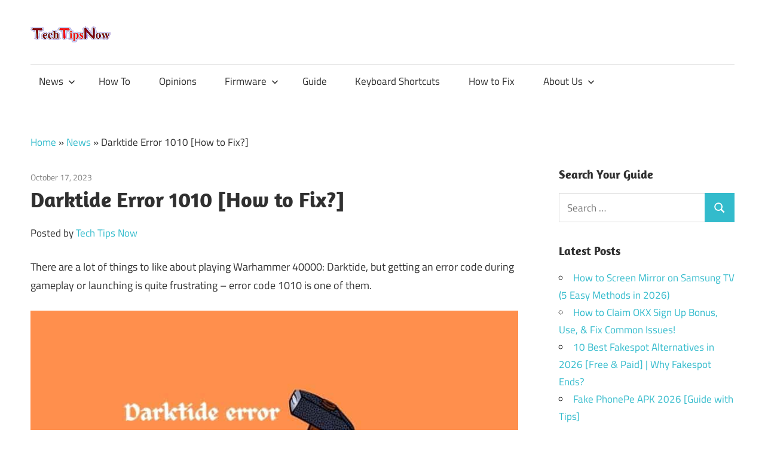

--- FILE ---
content_type: text/html; charset=UTF-8
request_url: https://tech-tips-now.com/darktide-error-code-1010/
body_size: 18575
content:
<!DOCTYPE html><html lang="en-US"><head><meta charset="UTF-8"/>
<script>var __ezHttpConsent={setByCat:function(src,tagType,attributes,category,force,customSetScriptFn=null){var setScript=function(){if(force||window.ezTcfConsent[category]){if(typeof customSetScriptFn==='function'){customSetScriptFn();}else{var scriptElement=document.createElement(tagType);scriptElement.src=src;attributes.forEach(function(attr){for(var key in attr){if(attr.hasOwnProperty(key)){scriptElement.setAttribute(key,attr[key]);}}});var firstScript=document.getElementsByTagName(tagType)[0];firstScript.parentNode.insertBefore(scriptElement,firstScript);}}};if(force||(window.ezTcfConsent&&window.ezTcfConsent.loaded)){setScript();}else if(typeof getEzConsentData==="function"){getEzConsentData().then(function(ezTcfConsent){if(ezTcfConsent&&ezTcfConsent.loaded){setScript();}else{console.error("cannot get ez consent data");force=true;setScript();}});}else{force=true;setScript();console.error("getEzConsentData is not a function");}},};</script>
<script>var ezTcfConsent=window.ezTcfConsent?window.ezTcfConsent:{loaded:false,store_info:false,develop_and_improve_services:false,measure_ad_performance:false,measure_content_performance:false,select_basic_ads:false,create_ad_profile:false,select_personalized_ads:false,create_content_profile:false,select_personalized_content:false,understand_audiences:false,use_limited_data_to_select_content:false,};function getEzConsentData(){return new Promise(function(resolve){document.addEventListener("ezConsentEvent",function(event){var ezTcfConsent=event.detail.ezTcfConsent;resolve(ezTcfConsent);});});}</script>
<script>if(typeof _setEzCookies!=='function'){function _setEzCookies(ezConsentData){var cookies=window.ezCookieQueue;for(var i=0;i<cookies.length;i++){var cookie=cookies[i];if(ezConsentData&&ezConsentData.loaded&&ezConsentData[cookie.tcfCategory]){document.cookie=cookie.name+"="+cookie.value;}}}}
window.ezCookieQueue=window.ezCookieQueue||[];if(typeof addEzCookies!=='function'){function addEzCookies(arr){window.ezCookieQueue=[...window.ezCookieQueue,...arr];}}
addEzCookies([{name:"ezoab_248916",value:"mod9; Path=/; Domain=tech-tips-now.com; Max-Age=7200",tcfCategory:"store_info",isEzoic:"true",},{name:"ezosuibasgeneris-1",value:"2dd738f6-e429-40c7-624f-448aef86430c; Path=/; Domain=tech-tips-now.com; Expires=Wed, 20 Jan 2027 05:42:54 UTC; Secure; SameSite=None",tcfCategory:"understand_audiences",isEzoic:"true",}]);if(window.ezTcfConsent&&window.ezTcfConsent.loaded){_setEzCookies(window.ezTcfConsent);}else if(typeof getEzConsentData==="function"){getEzConsentData().then(function(ezTcfConsent){if(ezTcfConsent&&ezTcfConsent.loaded){_setEzCookies(window.ezTcfConsent);}else{console.error("cannot get ez consent data");_setEzCookies(window.ezTcfConsent);}});}else{console.error("getEzConsentData is not a function");_setEzCookies(window.ezTcfConsent);}</script><script type="text/javascript" data-ezscrex='false' data-cfasync='false'>window._ezaq = Object.assign({"edge_cache_status":12,"edge_response_time":406,"url":"https://tech-tips-now.com/darktide-error-code-1010/"}, typeof window._ezaq !== "undefined" ? window._ezaq : {});</script><script type="text/javascript" data-ezscrex='false' data-cfasync='false'>window._ezaq = Object.assign({"ab_test_id":"mod9"}, typeof window._ezaq !== "undefined" ? window._ezaq : {});window.__ez=window.__ez||{};window.__ez.tf={"NewBanger":"lazyload"};</script><script type="text/javascript" data-ezscrex='false' data-cfasync='false'>window.ezDisableAds = true;</script>
<script data-ezscrex='false' data-cfasync='false' data-pagespeed-no-defer>var __ez=__ez||{};__ez.stms=Date.now();__ez.evt={};__ez.script={};__ez.ck=__ez.ck||{};__ez.template={};__ez.template.isOrig=true;window.__ezScriptHost="//www.ezojs.com";__ez.queue=__ez.queue||function(){var e=0,i=0,t=[],n=!1,o=[],r=[],s=!0,a=function(e,i,n,o,r,s,a){var l=arguments.length>7&&void 0!==arguments[7]?arguments[7]:window,d=this;this.name=e,this.funcName=i,this.parameters=null===n?null:w(n)?n:[n],this.isBlock=o,this.blockedBy=r,this.deleteWhenComplete=s,this.isError=!1,this.isComplete=!1,this.isInitialized=!1,this.proceedIfError=a,this.fWindow=l,this.isTimeDelay=!1,this.process=function(){f("... func = "+e),d.isInitialized=!0,d.isComplete=!0,f("... func.apply: "+e);var i=d.funcName.split("."),n=null,o=this.fWindow||window;i.length>3||(n=3===i.length?o[i[0]][i[1]][i[2]]:2===i.length?o[i[0]][i[1]]:o[d.funcName]),null!=n&&n.apply(null,this.parameters),!0===d.deleteWhenComplete&&delete t[e],!0===d.isBlock&&(f("----- F'D: "+d.name),m())}},l=function(e,i,t,n,o,r,s){var a=arguments.length>7&&void 0!==arguments[7]?arguments[7]:window,l=this;this.name=e,this.path=i,this.async=o,this.defer=r,this.isBlock=t,this.blockedBy=n,this.isInitialized=!1,this.isError=!1,this.isComplete=!1,this.proceedIfError=s,this.fWindow=a,this.isTimeDelay=!1,this.isPath=function(e){return"/"===e[0]&&"/"!==e[1]},this.getSrc=function(e){return void 0!==window.__ezScriptHost&&this.isPath(e)&&"banger.js"!==this.name?window.__ezScriptHost+e:e},this.process=function(){l.isInitialized=!0,f("... file = "+e);var i=this.fWindow?this.fWindow.document:document,t=i.createElement("script");t.src=this.getSrc(this.path),!0===o?t.async=!0:!0===r&&(t.defer=!0),t.onerror=function(){var e={url:window.location.href,name:l.name,path:l.path,user_agent:window.navigator.userAgent};"undefined"!=typeof _ezaq&&(e.pageview_id=_ezaq.page_view_id);var i=encodeURIComponent(JSON.stringify(e)),t=new XMLHttpRequest;t.open("GET","//g.ezoic.net/ezqlog?d="+i,!0),t.send(),f("----- ERR'D: "+l.name),l.isError=!0,!0===l.isBlock&&m()},t.onreadystatechange=t.onload=function(){var e=t.readyState;f("----- F'D: "+l.name),e&&!/loaded|complete/.test(e)||(l.isComplete=!0,!0===l.isBlock&&m())},i.getElementsByTagName("head")[0].appendChild(t)}},d=function(e,i){this.name=e,this.path="",this.async=!1,this.defer=!1,this.isBlock=!1,this.blockedBy=[],this.isInitialized=!0,this.isError=!1,this.isComplete=i,this.proceedIfError=!1,this.isTimeDelay=!1,this.process=function(){}};function c(e,i,n,s,a,d,c,u,f){var m=new l(e,i,n,s,a,d,c,f);!0===u?o[e]=m:r[e]=m,t[e]=m,h(m)}function h(e){!0!==u(e)&&0!=s&&e.process()}function u(e){if(!0===e.isTimeDelay&&!1===n)return f(e.name+" blocked = TIME DELAY!"),!0;if(w(e.blockedBy))for(var i=0;i<e.blockedBy.length;i++){var o=e.blockedBy[i];if(!1===t.hasOwnProperty(o))return f(e.name+" blocked = "+o),!0;if(!0===e.proceedIfError&&!0===t[o].isError)return!1;if(!1===t[o].isComplete)return f(e.name+" blocked = "+o),!0}return!1}function f(e){var i=window.location.href,t=new RegExp("[?&]ezq=([^&#]*)","i").exec(i);"1"===(t?t[1]:null)&&console.debug(e)}function m(){++e>200||(f("let's go"),p(o),p(r))}function p(e){for(var i in e)if(!1!==e.hasOwnProperty(i)){var t=e[i];!0===t.isComplete||u(t)||!0===t.isInitialized||!0===t.isError?!0===t.isError?f(t.name+": error"):!0===t.isComplete?f(t.name+": complete already"):!0===t.isInitialized&&f(t.name+": initialized already"):t.process()}}function w(e){return"[object Array]"==Object.prototype.toString.call(e)}return window.addEventListener("load",(function(){setTimeout((function(){n=!0,f("TDELAY -----"),m()}),5e3)}),!1),{addFile:c,addFileOnce:function(e,i,n,o,r,s,a,l,d){t[e]||c(e,i,n,o,r,s,a,l,d)},addDelayFile:function(e,i){var n=new l(e,i,!1,[],!1,!1,!0);n.isTimeDelay=!0,f(e+" ...  FILE! TDELAY"),r[e]=n,t[e]=n,h(n)},addFunc:function(e,n,s,l,d,c,u,f,m,p){!0===c&&(e=e+"_"+i++);var w=new a(e,n,s,l,d,u,f,p);!0===m?o[e]=w:r[e]=w,t[e]=w,h(w)},addDelayFunc:function(e,i,n){var o=new a(e,i,n,!1,[],!0,!0);o.isTimeDelay=!0,f(e+" ...  FUNCTION! TDELAY"),r[e]=o,t[e]=o,h(o)},items:t,processAll:m,setallowLoad:function(e){s=e},markLoaded:function(e){if(e&&0!==e.length){if(e in t){var i=t[e];!0===i.isComplete?f(i.name+" "+e+": error loaded duplicate"):(i.isComplete=!0,i.isInitialized=!0)}else t[e]=new d(e,!0);f("markLoaded dummyfile: "+t[e].name)}},logWhatsBlocked:function(){for(var e in t)!1!==t.hasOwnProperty(e)&&u(t[e])}}}();__ez.evt.add=function(e,t,n){e.addEventListener?e.addEventListener(t,n,!1):e.attachEvent?e.attachEvent("on"+t,n):e["on"+t]=n()},__ez.evt.remove=function(e,t,n){e.removeEventListener?e.removeEventListener(t,n,!1):e.detachEvent?e.detachEvent("on"+t,n):delete e["on"+t]};__ez.script.add=function(e){var t=document.createElement("script");t.src=e,t.async=!0,t.type="text/javascript",document.getElementsByTagName("head")[0].appendChild(t)};__ez.dot=__ez.dot||{};__ez.queue.addFileOnce('/detroitchicago/boise.js', '/detroitchicago/boise.js?gcb=195-2&cb=5', true, [], true, false, true, false);__ez.queue.addFileOnce('/parsonsmaize/abilene.js', '/parsonsmaize/abilene.js?gcb=195-2&cb=e80eca0cdb', true, [], true, false, true, false);__ez.queue.addFileOnce('/parsonsmaize/mulvane.js', '/parsonsmaize/mulvane.js?gcb=195-2&cb=e75e48eec0', true, ['/parsonsmaize/abilene.js'], true, false, true, false);__ez.queue.addFileOnce('/detroitchicago/birmingham.js', '/detroitchicago/birmingham.js?gcb=195-2&cb=539c47377c', true, ['/parsonsmaize/abilene.js'], true, false, true, false);</script>
<script data-ezscrex="false" type="text/javascript" data-cfasync="false">window._ezaq = Object.assign({"ad_cache_level":0,"adpicker_placement_cnt":0,"ai_placeholder_cache_level":0,"ai_placeholder_placement_cnt":-1,"article_category":"News","author":"Tech Tips Now","domain":"tech-tips-now.com","domain_id":248916,"ezcache_level":1,"ezcache_skip_code":0,"has_bad_image":0,"has_bad_words":0,"is_sitespeed":0,"lt_cache_level":0,"publish_date":"2023-10-17","response_size":71353,"response_size_orig":65551,"response_time_orig":358,"template_id":5,"url":"https://tech-tips-now.com/darktide-error-code-1010/","word_count":0,"worst_bad_word_level":0}, typeof window._ezaq !== "undefined" ? window._ezaq : {});__ez.queue.markLoaded('ezaqBaseReady');</script>
<script type='text/javascript' data-ezscrex='false' data-cfasync='false'>
window.ezAnalyticsStatic = true;

function analyticsAddScript(script) {
	var ezDynamic = document.createElement('script');
	ezDynamic.type = 'text/javascript';
	ezDynamic.innerHTML = script;
	document.head.appendChild(ezDynamic);
}
function getCookiesWithPrefix() {
    var allCookies = document.cookie.split(';');
    var cookiesWithPrefix = {};

    for (var i = 0; i < allCookies.length; i++) {
        var cookie = allCookies[i].trim();

        for (var j = 0; j < arguments.length; j++) {
            var prefix = arguments[j];
            if (cookie.indexOf(prefix) === 0) {
                var cookieParts = cookie.split('=');
                var cookieName = cookieParts[0];
                var cookieValue = cookieParts.slice(1).join('=');
                cookiesWithPrefix[cookieName] = decodeURIComponent(cookieValue);
                break; // Once matched, no need to check other prefixes
            }
        }
    }

    return cookiesWithPrefix;
}
function productAnalytics() {
	var d = {"pr":[6],"omd5":"edb95bbd67345bf54f73ce8d1e935b3f","nar":"risk score"};
	d.u = _ezaq.url;
	d.p = _ezaq.page_view_id;
	d.v = _ezaq.visit_uuid;
	d.ab = _ezaq.ab_test_id;
	d.e = JSON.stringify(_ezaq);
	d.ref = document.referrer;
	d.c = getCookiesWithPrefix('active_template', 'ez', 'lp_');
	if(typeof ez_utmParams !== 'undefined') {
		d.utm = ez_utmParams;
	}

	var dataText = JSON.stringify(d);
	var xhr = new XMLHttpRequest();
	xhr.open('POST','/ezais/analytics?cb=1', true);
	xhr.onload = function () {
		if (xhr.status!=200) {
            return;
		}

        if(document.readyState !== 'loading') {
            analyticsAddScript(xhr.response);
            return;
        }

        var eventFunc = function() {
            if(document.readyState === 'loading') {
                return;
            }
            document.removeEventListener('readystatechange', eventFunc, false);
            analyticsAddScript(xhr.response);
        };

        document.addEventListener('readystatechange', eventFunc, false);
	};
	xhr.setRequestHeader('Content-Type','text/plain');
	xhr.send(dataText);
}
__ez.queue.addFunc("productAnalytics", "productAnalytics", null, true, ['ezaqBaseReady'], false, false, false, true);
</script><base href="https://tech-tips-now.com/darktide-error-code-1010/"/>
	<link rel="alternate" href="https://tech-tips-now.com/" hreflang="en-us"/>
<!-- Global site tag (gtag.js) - Google Analytics -->
<script async="" src="https://www.googletagmanager.com/gtag/js?id=UA-185654681-1"></script>
<script>
  window.dataLayer = window.dataLayer || [];
  function gtag(){dataLayer.push(arguments);}
  gtag('js', new Date());

  gtag('config', 'UA-185654681-1');
</script>

<meta name="viewport" content="width=device-width, initial-scale=1"/>
<link rel="profile" href="//gmpg.org/xfn/11"/>
<link rel="pingback" href="https://tech-tips-now.com/xmlrpc.php"/>

<meta name="robots" content="index, follow, max-image-preview:large, max-snippet:-1, max-video-preview:-1"/>

	<!-- This site is optimized with the Yoast SEO plugin v26.7 - https://yoast.com/wordpress/plugins/seo/ -->
	<title>Darktide Error 1010 [How to Fix?]</title>
	<meta name="description" content="If you are receiving Darktide error code 1010 and looking for its causes and fixes, then keep reading this guide!"/>
	<link rel="canonical" href="https://tech-tips-now.com/darktide-error-code-1010/"/>
	<meta property="og:locale" content="en_US"/>
	<meta property="og:type" content="article"/>
	<meta property="og:title" content="Darktide Error 1010 [How to Fix?]"/>
	<meta property="og:description" content="If you are receiving Darktide error code 1010 and looking for its causes and fixes, then keep reading this guide!"/>
	<meta property="og:url" content="https://tech-tips-now.com/darktide-error-code-1010/"/>
	<meta property="og:site_name" content="TechTipsNow - Tips, News, Tricks, and Error Fixing."/>
	<meta property="article:published_time" content="2023-10-17T11:20:42+00:00"/>
	<meta property="article:modified_time" content="2023-10-17T11:20:44+00:00"/>
	<meta property="og:image" content="https://tech-tips-now.com/wp-content/uploads/2023/10/Fix-Darktide-error-code-1010.jpg"/>
	<meta property="og:image:width" content="850"/>
	<meta property="og:image:height" content="450"/>
	<meta property="og:image:type" content="image/jpeg"/>
	<meta name="author" content="Tech Tips Now"/>
	<meta name="twitter:card" content="summary_large_image"/>
	<script type="application/ld+json" class="yoast-schema-graph">{"@context":"https://schema.org","@graph":[{"@type":"Article","@id":"https://tech-tips-now.com/darktide-error-code-1010/#article","isPartOf":{"@id":"https://tech-tips-now.com/darktide-error-code-1010/"},"author":{"name":"Tech Tips Now","@id":"https://tech-tips-now.com/#/schema/person/27d74aff434c747f76f847e116e7abb6"},"headline":"Darktide Error 1010 [How to Fix?]","datePublished":"2023-10-17T11:20:42+00:00","dateModified":"2023-10-17T11:20:44+00:00","mainEntityOfPage":{"@id":"https://tech-tips-now.com/darktide-error-code-1010/"},"wordCount":241,"commentCount":0,"publisher":{"@id":"https://tech-tips-now.com/#organization"},"image":{"@id":"https://tech-tips-now.com/darktide-error-code-1010/#primaryimage"},"thumbnailUrl":"https://tech-tips-now.com/wp-content/uploads/2023/10/Fix-Darktide-error-code-1010.jpg","keywords":["Darktide","Darktide 40K"],"articleSection":["News"],"inLanguage":"en-US","potentialAction":[{"@type":"CommentAction","name":"Comment","target":["https://tech-tips-now.com/darktide-error-code-1010/#respond"]}]},{"@type":"WebPage","@id":"https://tech-tips-now.com/darktide-error-code-1010/","url":"https://tech-tips-now.com/darktide-error-code-1010/","name":"Darktide Error 1010 [How to Fix?]","isPartOf":{"@id":"https://tech-tips-now.com/#website"},"primaryImageOfPage":{"@id":"https://tech-tips-now.com/darktide-error-code-1010/#primaryimage"},"image":{"@id":"https://tech-tips-now.com/darktide-error-code-1010/#primaryimage"},"thumbnailUrl":"https://tech-tips-now.com/wp-content/uploads/2023/10/Fix-Darktide-error-code-1010.jpg","datePublished":"2023-10-17T11:20:42+00:00","dateModified":"2023-10-17T11:20:44+00:00","description":"If you are receiving Darktide error code 1010 and looking for its causes and fixes, then keep reading this guide!","breadcrumb":{"@id":"https://tech-tips-now.com/darktide-error-code-1010/#breadcrumb"},"inLanguage":"en-US","potentialAction":[{"@type":"ReadAction","target":["https://tech-tips-now.com/darktide-error-code-1010/"]}]},{"@type":"ImageObject","inLanguage":"en-US","@id":"https://tech-tips-now.com/darktide-error-code-1010/#primaryimage","url":"https://tech-tips-now.com/wp-content/uploads/2023/10/Fix-Darktide-error-code-1010.jpg","contentUrl":"https://tech-tips-now.com/wp-content/uploads/2023/10/Fix-Darktide-error-code-1010.jpg","width":850,"height":450,"caption":"Fix Darktide error code 1010"},{"@type":"BreadcrumbList","@id":"https://tech-tips-now.com/darktide-error-code-1010/#breadcrumb","itemListElement":[{"@type":"ListItem","position":1,"name":"Home","item":"https://tech-tips-now.com/"},{"@type":"ListItem","position":2,"name":"News","item":"https://tech-tips-now.com/category/news/"},{"@type":"ListItem","position":3,"name":"Darktide Error 1010 [How to Fix?]"}]},{"@type":"WebSite","@id":"https://tech-tips-now.com/#website","url":"https://tech-tips-now.com/","name":"TechTipsNow - Tips, News, Tricks, and Error Fixing.","description":"","publisher":{"@id":"https://tech-tips-now.com/#organization"},"potentialAction":[{"@type":"SearchAction","target":{"@type":"EntryPoint","urlTemplate":"https://tech-tips-now.com/?s={search_term_string}"},"query-input":{"@type":"PropertyValueSpecification","valueRequired":true,"valueName":"search_term_string"}}],"inLanguage":"en-US"},{"@type":"Organization","@id":"https://tech-tips-now.com/#organization","name":"Tech Tips Now","url":"https://tech-tips-now.com/","logo":{"@type":"ImageObject","inLanguage":"en-US","@id":"https://tech-tips-now.com/#/schema/logo/image/","url":"https://cdn-0.tech-tips-now.com/wp-content/uploads/2020/12/cropped-Tech-tips-Now-1.png","contentUrl":"https://cdn-0.tech-tips-now.com/wp-content/uploads/2020/12/cropped-Tech-tips-Now-1.png","width":146,"height":30,"caption":"Tech Tips Now"},"image":{"@id":"https://tech-tips-now.com/#/schema/logo/image/"}},{"@type":"Person","@id":"https://tech-tips-now.com/#/schema/person/27d74aff434c747f76f847e116e7abb6","name":"Tech Tips Now","sameAs":["https://tech-tips-now.com/"]}]}</script>
	<!-- / Yoast SEO plugin. -->


<link rel="dns-prefetch" href="//www.googletagmanager.com"/>
<link rel="alternate" title="oEmbed (JSON)" type="application/json+oembed" href="https://tech-tips-now.com/wp-json/oembed/1.0/embed?url=https%3A%2F%2Ftech-tips-now.com%2Fdarktide-error-code-1010%2F"/>
<link rel="alternate" title="oEmbed (XML)" type="text/xml+oembed" href="https://tech-tips-now.com/wp-json/oembed/1.0/embed?url=https%3A%2F%2Ftech-tips-now.com%2Fdarktide-error-code-1010%2F&amp;format=xml"/>
<style id="wp-img-auto-sizes-contain-inline-css" type="text/css">
img:is([sizes=auto i],[sizes^="auto," i]){contain-intrinsic-size:3000px 1500px}
/*# sourceURL=wp-img-auto-sizes-contain-inline-css */
</style>
<link rel="stylesheet" id="maxwell-theme-fonts-css" href="//cdn-0.tech-tips-now.com/wp-content/fonts/59f93ea4205881407485696a2dcd3d95.css?ver=20201110" type="text/css" media="all"/>
<style id="wp-block-library-inline-css" type="text/css">
:root{--wp-block-synced-color:#7a00df;--wp-block-synced-color--rgb:122,0,223;--wp-bound-block-color:var(--wp-block-synced-color);--wp-editor-canvas-background:#ddd;--wp-admin-theme-color:#007cba;--wp-admin-theme-color--rgb:0,124,186;--wp-admin-theme-color-darker-10:#006ba1;--wp-admin-theme-color-darker-10--rgb:0,107,160.5;--wp-admin-theme-color-darker-20:#005a87;--wp-admin-theme-color-darker-20--rgb:0,90,135;--wp-admin-border-width-focus:2px}@media (min-resolution:192dpi){:root{--wp-admin-border-width-focus:1.5px}}.wp-element-button{cursor:pointer}:root .has-very-light-gray-background-color{background-color:#eee}:root .has-very-dark-gray-background-color{background-color:#313131}:root .has-very-light-gray-color{color:#eee}:root .has-very-dark-gray-color{color:#313131}:root .has-vivid-green-cyan-to-vivid-cyan-blue-gradient-background{background:linear-gradient(135deg,#00d084,#0693e3)}:root .has-purple-crush-gradient-background{background:linear-gradient(135deg,#34e2e4,#4721fb 50%,#ab1dfe)}:root .has-hazy-dawn-gradient-background{background:linear-gradient(135deg,#faaca8,#dad0ec)}:root .has-subdued-olive-gradient-background{background:linear-gradient(135deg,#fafae1,#67a671)}:root .has-atomic-cream-gradient-background{background:linear-gradient(135deg,#fdd79a,#004a59)}:root .has-nightshade-gradient-background{background:linear-gradient(135deg,#330968,#31cdcf)}:root .has-midnight-gradient-background{background:linear-gradient(135deg,#020381,#2874fc)}:root{--wp--preset--font-size--normal:16px;--wp--preset--font-size--huge:42px}.has-regular-font-size{font-size:1em}.has-larger-font-size{font-size:2.625em}.has-normal-font-size{font-size:var(--wp--preset--font-size--normal)}.has-huge-font-size{font-size:var(--wp--preset--font-size--huge)}.has-text-align-center{text-align:center}.has-text-align-left{text-align:left}.has-text-align-right{text-align:right}.has-fit-text{white-space:nowrap!important}#end-resizable-editor-section{display:none}.aligncenter{clear:both}.items-justified-left{justify-content:flex-start}.items-justified-center{justify-content:center}.items-justified-right{justify-content:flex-end}.items-justified-space-between{justify-content:space-between}.screen-reader-text{border:0;clip-path:inset(50%);height:1px;margin:-1px;overflow:hidden;padding:0;position:absolute;width:1px;word-wrap:normal!important}.screen-reader-text:focus{background-color:#ddd;clip-path:none;color:#444;display:block;font-size:1em;height:auto;left:5px;line-height:normal;padding:15px 23px 14px;text-decoration:none;top:5px;width:auto;z-index:100000}html :where(.has-border-color){border-style:solid}html :where([style*=border-top-color]){border-top-style:solid}html :where([style*=border-right-color]){border-right-style:solid}html :where([style*=border-bottom-color]){border-bottom-style:solid}html :where([style*=border-left-color]){border-left-style:solid}html :where([style*=border-width]){border-style:solid}html :where([style*=border-top-width]){border-top-style:solid}html :where([style*=border-right-width]){border-right-style:solid}html :where([style*=border-bottom-width]){border-bottom-style:solid}html :where([style*=border-left-width]){border-left-style:solid}html :where(img[class*=wp-image-]){height:auto;max-width:100%}:where(figure){margin:0 0 1em}html :where(.is-position-sticky){--wp-admin--admin-bar--position-offset:var(--wp-admin--admin-bar--height,0px)}@media screen and (max-width:600px){html :where(.is-position-sticky){--wp-admin--admin-bar--position-offset:0px}}

/*# sourceURL=wp-block-library-inline-css */
</style><style id="wp-block-heading-inline-css" type="text/css">
h1:where(.wp-block-heading).has-background,h2:where(.wp-block-heading).has-background,h3:where(.wp-block-heading).has-background,h4:where(.wp-block-heading).has-background,h5:where(.wp-block-heading).has-background,h6:where(.wp-block-heading).has-background{padding:1.25em 2.375em}h1.has-text-align-left[style*=writing-mode]:where([style*=vertical-lr]),h1.has-text-align-right[style*=writing-mode]:where([style*=vertical-rl]),h2.has-text-align-left[style*=writing-mode]:where([style*=vertical-lr]),h2.has-text-align-right[style*=writing-mode]:where([style*=vertical-rl]),h3.has-text-align-left[style*=writing-mode]:where([style*=vertical-lr]),h3.has-text-align-right[style*=writing-mode]:where([style*=vertical-rl]),h4.has-text-align-left[style*=writing-mode]:where([style*=vertical-lr]),h4.has-text-align-right[style*=writing-mode]:where([style*=vertical-rl]),h5.has-text-align-left[style*=writing-mode]:where([style*=vertical-lr]),h5.has-text-align-right[style*=writing-mode]:where([style*=vertical-rl]),h6.has-text-align-left[style*=writing-mode]:where([style*=vertical-lr]),h6.has-text-align-right[style*=writing-mode]:where([style*=vertical-rl]){rotate:180deg}
/*# sourceURL=https://tech-tips-now.com/wp-includes/blocks/heading/style.min.css */
</style>
<style id="wp-block-image-inline-css" type="text/css">
.wp-block-image>a,.wp-block-image>figure>a{display:inline-block}.wp-block-image img{box-sizing:border-box;height:auto;max-width:100%;vertical-align:bottom}@media not (prefers-reduced-motion){.wp-block-image img.hide{visibility:hidden}.wp-block-image img.show{animation:show-content-image .4s}}.wp-block-image[style*=border-radius] img,.wp-block-image[style*=border-radius]>a{border-radius:inherit}.wp-block-image.has-custom-border img{box-sizing:border-box}.wp-block-image.aligncenter{text-align:center}.wp-block-image.alignfull>a,.wp-block-image.alignwide>a{width:100%}.wp-block-image.alignfull img,.wp-block-image.alignwide img{height:auto;width:100%}.wp-block-image .aligncenter,.wp-block-image .alignleft,.wp-block-image .alignright,.wp-block-image.aligncenter,.wp-block-image.alignleft,.wp-block-image.alignright{display:table}.wp-block-image .aligncenter>figcaption,.wp-block-image .alignleft>figcaption,.wp-block-image .alignright>figcaption,.wp-block-image.aligncenter>figcaption,.wp-block-image.alignleft>figcaption,.wp-block-image.alignright>figcaption{caption-side:bottom;display:table-caption}.wp-block-image .alignleft{float:left;margin:.5em 1em .5em 0}.wp-block-image .alignright{float:right;margin:.5em 0 .5em 1em}.wp-block-image .aligncenter{margin-left:auto;margin-right:auto}.wp-block-image :where(figcaption){margin-bottom:1em;margin-top:.5em}.wp-block-image.is-style-circle-mask img{border-radius:9999px}@supports ((-webkit-mask-image:none) or (mask-image:none)) or (-webkit-mask-image:none){.wp-block-image.is-style-circle-mask img{border-radius:0;-webkit-mask-image:url('data:image/svg+xml;utf8,<svg viewBox="0 0 100 100" xmlns="http://www.w3.org/2000/svg"><circle cx="50" cy="50" r="50"/></svg>');mask-image:url('data:image/svg+xml;utf8,<svg viewBox="0 0 100 100" xmlns="http://www.w3.org/2000/svg"><circle cx="50" cy="50" r="50"/></svg>');mask-mode:alpha;-webkit-mask-position:center;mask-position:center;-webkit-mask-repeat:no-repeat;mask-repeat:no-repeat;-webkit-mask-size:contain;mask-size:contain}}:root :where(.wp-block-image.is-style-rounded img,.wp-block-image .is-style-rounded img){border-radius:9999px}.wp-block-image figure{margin:0}.wp-lightbox-container{display:flex;flex-direction:column;position:relative}.wp-lightbox-container img{cursor:zoom-in}.wp-lightbox-container img:hover+button{opacity:1}.wp-lightbox-container button{align-items:center;backdrop-filter:blur(16px) saturate(180%);background-color:#5a5a5a40;border:none;border-radius:4px;cursor:zoom-in;display:flex;height:20px;justify-content:center;opacity:0;padding:0;position:absolute;right:16px;text-align:center;top:16px;width:20px;z-index:100}@media not (prefers-reduced-motion){.wp-lightbox-container button{transition:opacity .2s ease}}.wp-lightbox-container button:focus-visible{outline:3px auto #5a5a5a40;outline:3px auto -webkit-focus-ring-color;outline-offset:3px}.wp-lightbox-container button:hover{cursor:pointer;opacity:1}.wp-lightbox-container button:focus{opacity:1}.wp-lightbox-container button:focus,.wp-lightbox-container button:hover,.wp-lightbox-container button:not(:hover):not(:active):not(.has-background){background-color:#5a5a5a40;border:none}.wp-lightbox-overlay{box-sizing:border-box;cursor:zoom-out;height:100vh;left:0;overflow:hidden;position:fixed;top:0;visibility:hidden;width:100%;z-index:100000}.wp-lightbox-overlay .close-button{align-items:center;cursor:pointer;display:flex;justify-content:center;min-height:40px;min-width:40px;padding:0;position:absolute;right:calc(env(safe-area-inset-right) + 16px);top:calc(env(safe-area-inset-top) + 16px);z-index:5000000}.wp-lightbox-overlay .close-button:focus,.wp-lightbox-overlay .close-button:hover,.wp-lightbox-overlay .close-button:not(:hover):not(:active):not(.has-background){background:none;border:none}.wp-lightbox-overlay .lightbox-image-container{height:var(--wp--lightbox-container-height);left:50%;overflow:hidden;position:absolute;top:50%;transform:translate(-50%,-50%);transform-origin:top left;width:var(--wp--lightbox-container-width);z-index:9999999999}.wp-lightbox-overlay .wp-block-image{align-items:center;box-sizing:border-box;display:flex;height:100%;justify-content:center;margin:0;position:relative;transform-origin:0 0;width:100%;z-index:3000000}.wp-lightbox-overlay .wp-block-image img{height:var(--wp--lightbox-image-height);min-height:var(--wp--lightbox-image-height);min-width:var(--wp--lightbox-image-width);width:var(--wp--lightbox-image-width)}.wp-lightbox-overlay .wp-block-image figcaption{display:none}.wp-lightbox-overlay button{background:none;border:none}.wp-lightbox-overlay .scrim{background-color:#fff;height:100%;opacity:.9;position:absolute;width:100%;z-index:2000000}.wp-lightbox-overlay.active{visibility:visible}@media not (prefers-reduced-motion){.wp-lightbox-overlay.active{animation:turn-on-visibility .25s both}.wp-lightbox-overlay.active img{animation:turn-on-visibility .35s both}.wp-lightbox-overlay.show-closing-animation:not(.active){animation:turn-off-visibility .35s both}.wp-lightbox-overlay.show-closing-animation:not(.active) img{animation:turn-off-visibility .25s both}.wp-lightbox-overlay.zoom.active{animation:none;opacity:1;visibility:visible}.wp-lightbox-overlay.zoom.active .lightbox-image-container{animation:lightbox-zoom-in .4s}.wp-lightbox-overlay.zoom.active .lightbox-image-container img{animation:none}.wp-lightbox-overlay.zoom.active .scrim{animation:turn-on-visibility .4s forwards}.wp-lightbox-overlay.zoom.show-closing-animation:not(.active){animation:none}.wp-lightbox-overlay.zoom.show-closing-animation:not(.active) .lightbox-image-container{animation:lightbox-zoom-out .4s}.wp-lightbox-overlay.zoom.show-closing-animation:not(.active) .lightbox-image-container img{animation:none}.wp-lightbox-overlay.zoom.show-closing-animation:not(.active) .scrim{animation:turn-off-visibility .4s forwards}}@keyframes show-content-image{0%{visibility:hidden}99%{visibility:hidden}to{visibility:visible}}@keyframes turn-on-visibility{0%{opacity:0}to{opacity:1}}@keyframes turn-off-visibility{0%{opacity:1;visibility:visible}99%{opacity:0;visibility:visible}to{opacity:0;visibility:hidden}}@keyframes lightbox-zoom-in{0%{transform:translate(calc((-100vw + var(--wp--lightbox-scrollbar-width))/2 + var(--wp--lightbox-initial-left-position)),calc(-50vh + var(--wp--lightbox-initial-top-position))) scale(var(--wp--lightbox-scale))}to{transform:translate(-50%,-50%) scale(1)}}@keyframes lightbox-zoom-out{0%{transform:translate(-50%,-50%) scale(1);visibility:visible}99%{visibility:visible}to{transform:translate(calc((-100vw + var(--wp--lightbox-scrollbar-width))/2 + var(--wp--lightbox-initial-left-position)),calc(-50vh + var(--wp--lightbox-initial-top-position))) scale(var(--wp--lightbox-scale));visibility:hidden}}
/*# sourceURL=https://tech-tips-now.com/wp-includes/blocks/image/style.min.css */
</style>
<style id="wp-block-list-inline-css" type="text/css">
ol,ul{box-sizing:border-box}:root :where(.wp-block-list.has-background){padding:1.25em 2.375em}
/*# sourceURL=https://tech-tips-now.com/wp-includes/blocks/list/style.min.css */
</style>
<style id="wp-block-paragraph-inline-css" type="text/css">
.is-small-text{font-size:.875em}.is-regular-text{font-size:1em}.is-large-text{font-size:2.25em}.is-larger-text{font-size:3em}.has-drop-cap:not(:focus):first-letter{float:left;font-size:8.4em;font-style:normal;font-weight:100;line-height:.68;margin:.05em .1em 0 0;text-transform:uppercase}body.rtl .has-drop-cap:not(:focus):first-letter{float:none;margin-left:.1em}p.has-drop-cap.has-background{overflow:hidden}:root :where(p.has-background){padding:1.25em 2.375em}:where(p.has-text-color:not(.has-link-color)) a{color:inherit}p.has-text-align-left[style*="writing-mode:vertical-lr"],p.has-text-align-right[style*="writing-mode:vertical-rl"]{rotate:180deg}
/*# sourceURL=https://tech-tips-now.com/wp-includes/blocks/paragraph/style.min.css */
</style>
<style id="global-styles-inline-css" type="text/css">
:root{--wp--preset--aspect-ratio--square: 1;--wp--preset--aspect-ratio--4-3: 4/3;--wp--preset--aspect-ratio--3-4: 3/4;--wp--preset--aspect-ratio--3-2: 3/2;--wp--preset--aspect-ratio--2-3: 2/3;--wp--preset--aspect-ratio--16-9: 16/9;--wp--preset--aspect-ratio--9-16: 9/16;--wp--preset--color--black: #000000;--wp--preset--color--cyan-bluish-gray: #abb8c3;--wp--preset--color--white: #ffffff;--wp--preset--color--pale-pink: #f78da7;--wp--preset--color--vivid-red: #cf2e2e;--wp--preset--color--luminous-vivid-orange: #ff6900;--wp--preset--color--luminous-vivid-amber: #fcb900;--wp--preset--color--light-green-cyan: #7bdcb5;--wp--preset--color--vivid-green-cyan: #00d084;--wp--preset--color--pale-cyan-blue: #8ed1fc;--wp--preset--color--vivid-cyan-blue: #0693e3;--wp--preset--color--vivid-purple: #9b51e0;--wp--preset--color--primary: #33bbcc;--wp--preset--color--secondary: #008899;--wp--preset--color--tertiary: #005566;--wp--preset--color--accent: #cc3833;--wp--preset--color--highlight: #009912;--wp--preset--color--light-gray: #f0f0f0;--wp--preset--color--gray: #999999;--wp--preset--color--dark-gray: #303030;--wp--preset--gradient--vivid-cyan-blue-to-vivid-purple: linear-gradient(135deg,rgb(6,147,227) 0%,rgb(155,81,224) 100%);--wp--preset--gradient--light-green-cyan-to-vivid-green-cyan: linear-gradient(135deg,rgb(122,220,180) 0%,rgb(0,208,130) 100%);--wp--preset--gradient--luminous-vivid-amber-to-luminous-vivid-orange: linear-gradient(135deg,rgb(252,185,0) 0%,rgb(255,105,0) 100%);--wp--preset--gradient--luminous-vivid-orange-to-vivid-red: linear-gradient(135deg,rgb(255,105,0) 0%,rgb(207,46,46) 100%);--wp--preset--gradient--very-light-gray-to-cyan-bluish-gray: linear-gradient(135deg,rgb(238,238,238) 0%,rgb(169,184,195) 100%);--wp--preset--gradient--cool-to-warm-spectrum: linear-gradient(135deg,rgb(74,234,220) 0%,rgb(151,120,209) 20%,rgb(207,42,186) 40%,rgb(238,44,130) 60%,rgb(251,105,98) 80%,rgb(254,248,76) 100%);--wp--preset--gradient--blush-light-purple: linear-gradient(135deg,rgb(255,206,236) 0%,rgb(152,150,240) 100%);--wp--preset--gradient--blush-bordeaux: linear-gradient(135deg,rgb(254,205,165) 0%,rgb(254,45,45) 50%,rgb(107,0,62) 100%);--wp--preset--gradient--luminous-dusk: linear-gradient(135deg,rgb(255,203,112) 0%,rgb(199,81,192) 50%,rgb(65,88,208) 100%);--wp--preset--gradient--pale-ocean: linear-gradient(135deg,rgb(255,245,203) 0%,rgb(182,227,212) 50%,rgb(51,167,181) 100%);--wp--preset--gradient--electric-grass: linear-gradient(135deg,rgb(202,248,128) 0%,rgb(113,206,126) 100%);--wp--preset--gradient--midnight: linear-gradient(135deg,rgb(2,3,129) 0%,rgb(40,116,252) 100%);--wp--preset--font-size--small: 13px;--wp--preset--font-size--medium: 20px;--wp--preset--font-size--large: 36px;--wp--preset--font-size--x-large: 42px;--wp--preset--spacing--20: 0.44rem;--wp--preset--spacing--30: 0.67rem;--wp--preset--spacing--40: 1rem;--wp--preset--spacing--50: 1.5rem;--wp--preset--spacing--60: 2.25rem;--wp--preset--spacing--70: 3.38rem;--wp--preset--spacing--80: 5.06rem;--wp--preset--shadow--natural: 6px 6px 9px rgba(0, 0, 0, 0.2);--wp--preset--shadow--deep: 12px 12px 50px rgba(0, 0, 0, 0.4);--wp--preset--shadow--sharp: 6px 6px 0px rgba(0, 0, 0, 0.2);--wp--preset--shadow--outlined: 6px 6px 0px -3px rgb(255, 255, 255), 6px 6px rgb(0, 0, 0);--wp--preset--shadow--crisp: 6px 6px 0px rgb(0, 0, 0);}:where(.is-layout-flex){gap: 0.5em;}:where(.is-layout-grid){gap: 0.5em;}body .is-layout-flex{display: flex;}.is-layout-flex{flex-wrap: wrap;align-items: center;}.is-layout-flex > :is(*, div){margin: 0;}body .is-layout-grid{display: grid;}.is-layout-grid > :is(*, div){margin: 0;}:where(.wp-block-columns.is-layout-flex){gap: 2em;}:where(.wp-block-columns.is-layout-grid){gap: 2em;}:where(.wp-block-post-template.is-layout-flex){gap: 1.25em;}:where(.wp-block-post-template.is-layout-grid){gap: 1.25em;}.has-black-color{color: var(--wp--preset--color--black) !important;}.has-cyan-bluish-gray-color{color: var(--wp--preset--color--cyan-bluish-gray) !important;}.has-white-color{color: var(--wp--preset--color--white) !important;}.has-pale-pink-color{color: var(--wp--preset--color--pale-pink) !important;}.has-vivid-red-color{color: var(--wp--preset--color--vivid-red) !important;}.has-luminous-vivid-orange-color{color: var(--wp--preset--color--luminous-vivid-orange) !important;}.has-luminous-vivid-amber-color{color: var(--wp--preset--color--luminous-vivid-amber) !important;}.has-light-green-cyan-color{color: var(--wp--preset--color--light-green-cyan) !important;}.has-vivid-green-cyan-color{color: var(--wp--preset--color--vivid-green-cyan) !important;}.has-pale-cyan-blue-color{color: var(--wp--preset--color--pale-cyan-blue) !important;}.has-vivid-cyan-blue-color{color: var(--wp--preset--color--vivid-cyan-blue) !important;}.has-vivid-purple-color{color: var(--wp--preset--color--vivid-purple) !important;}.has-black-background-color{background-color: var(--wp--preset--color--black) !important;}.has-cyan-bluish-gray-background-color{background-color: var(--wp--preset--color--cyan-bluish-gray) !important;}.has-white-background-color{background-color: var(--wp--preset--color--white) !important;}.has-pale-pink-background-color{background-color: var(--wp--preset--color--pale-pink) !important;}.has-vivid-red-background-color{background-color: var(--wp--preset--color--vivid-red) !important;}.has-luminous-vivid-orange-background-color{background-color: var(--wp--preset--color--luminous-vivid-orange) !important;}.has-luminous-vivid-amber-background-color{background-color: var(--wp--preset--color--luminous-vivid-amber) !important;}.has-light-green-cyan-background-color{background-color: var(--wp--preset--color--light-green-cyan) !important;}.has-vivid-green-cyan-background-color{background-color: var(--wp--preset--color--vivid-green-cyan) !important;}.has-pale-cyan-blue-background-color{background-color: var(--wp--preset--color--pale-cyan-blue) !important;}.has-vivid-cyan-blue-background-color{background-color: var(--wp--preset--color--vivid-cyan-blue) !important;}.has-vivid-purple-background-color{background-color: var(--wp--preset--color--vivid-purple) !important;}.has-black-border-color{border-color: var(--wp--preset--color--black) !important;}.has-cyan-bluish-gray-border-color{border-color: var(--wp--preset--color--cyan-bluish-gray) !important;}.has-white-border-color{border-color: var(--wp--preset--color--white) !important;}.has-pale-pink-border-color{border-color: var(--wp--preset--color--pale-pink) !important;}.has-vivid-red-border-color{border-color: var(--wp--preset--color--vivid-red) !important;}.has-luminous-vivid-orange-border-color{border-color: var(--wp--preset--color--luminous-vivid-orange) !important;}.has-luminous-vivid-amber-border-color{border-color: var(--wp--preset--color--luminous-vivid-amber) !important;}.has-light-green-cyan-border-color{border-color: var(--wp--preset--color--light-green-cyan) !important;}.has-vivid-green-cyan-border-color{border-color: var(--wp--preset--color--vivid-green-cyan) !important;}.has-pale-cyan-blue-border-color{border-color: var(--wp--preset--color--pale-cyan-blue) !important;}.has-vivid-cyan-blue-border-color{border-color: var(--wp--preset--color--vivid-cyan-blue) !important;}.has-vivid-purple-border-color{border-color: var(--wp--preset--color--vivid-purple) !important;}.has-vivid-cyan-blue-to-vivid-purple-gradient-background{background: var(--wp--preset--gradient--vivid-cyan-blue-to-vivid-purple) !important;}.has-light-green-cyan-to-vivid-green-cyan-gradient-background{background: var(--wp--preset--gradient--light-green-cyan-to-vivid-green-cyan) !important;}.has-luminous-vivid-amber-to-luminous-vivid-orange-gradient-background{background: var(--wp--preset--gradient--luminous-vivid-amber-to-luminous-vivid-orange) !important;}.has-luminous-vivid-orange-to-vivid-red-gradient-background{background: var(--wp--preset--gradient--luminous-vivid-orange-to-vivid-red) !important;}.has-very-light-gray-to-cyan-bluish-gray-gradient-background{background: var(--wp--preset--gradient--very-light-gray-to-cyan-bluish-gray) !important;}.has-cool-to-warm-spectrum-gradient-background{background: var(--wp--preset--gradient--cool-to-warm-spectrum) !important;}.has-blush-light-purple-gradient-background{background: var(--wp--preset--gradient--blush-light-purple) !important;}.has-blush-bordeaux-gradient-background{background: var(--wp--preset--gradient--blush-bordeaux) !important;}.has-luminous-dusk-gradient-background{background: var(--wp--preset--gradient--luminous-dusk) !important;}.has-pale-ocean-gradient-background{background: var(--wp--preset--gradient--pale-ocean) !important;}.has-electric-grass-gradient-background{background: var(--wp--preset--gradient--electric-grass) !important;}.has-midnight-gradient-background{background: var(--wp--preset--gradient--midnight) !important;}.has-small-font-size{font-size: var(--wp--preset--font-size--small) !important;}.has-medium-font-size{font-size: var(--wp--preset--font-size--medium) !important;}.has-large-font-size{font-size: var(--wp--preset--font-size--large) !important;}.has-x-large-font-size{font-size: var(--wp--preset--font-size--x-large) !important;}
/*# sourceURL=global-styles-inline-css */
</style>

<style id="classic-theme-styles-inline-css" type="text/css">
/*! This file is auto-generated */
.wp-block-button__link{color:#fff;background-color:#32373c;border-radius:9999px;box-shadow:none;text-decoration:none;padding:calc(.667em + 2px) calc(1.333em + 2px);font-size:1.125em}.wp-block-file__button{background:#32373c;color:#fff;text-decoration:none}
/*# sourceURL=/wp-includes/css/classic-themes.min.css */
</style>
<link rel="stylesheet" id="dashicons-css" href="//cdn-0.tech-tips-now.com/wp-includes/css/dashicons.min.css?ver=6.9" type="text/css" media="all"/>
<link rel="stylesheet" id="admin-bar-css" href="//cdn-0.tech-tips-now.com/wp-includes/css/admin-bar.min.css?ver=6.9" type="text/css" media="all"/>
<style id="admin-bar-inline-css" type="text/css">

    /* Hide CanvasJS credits for P404 charts specifically */
    #p404RedirectChart .canvasjs-chart-credit {
        display: none !important;
    }
    
    #p404RedirectChart canvas {
        border-radius: 6px;
    }

    .p404-redirect-adminbar-weekly-title {
        font-weight: bold;
        font-size: 14px;
        color: #fff;
        margin-bottom: 6px;
    }

    #wpadminbar #wp-admin-bar-p404_free_top_button .ab-icon:before {
        content: "\f103";
        color: #dc3545;
        top: 3px;
    }
    
    #wp-admin-bar-p404_free_top_button .ab-item {
        min-width: 80px !important;
        padding: 0px !important;
    }
    
    /* Ensure proper positioning and z-index for P404 dropdown */
    .p404-redirect-adminbar-dropdown-wrap { 
        min-width: 0; 
        padding: 0;
        position: static !important;
    }
    
    #wpadminbar #wp-admin-bar-p404_free_top_button_dropdown {
        position: static !important;
    }
    
    #wpadminbar #wp-admin-bar-p404_free_top_button_dropdown .ab-item {
        padding: 0 !important;
        margin: 0 !important;
    }
    
    .p404-redirect-dropdown-container {
        min-width: 340px;
        padding: 18px 18px 12px 18px;
        background: #23282d !important;
        color: #fff;
        border-radius: 12px;
        box-shadow: 0 8px 32px rgba(0,0,0,0.25);
        margin-top: 10px;
        position: relative !important;
        z-index: 999999 !important;
        display: block !important;
        border: 1px solid #444;
    }
    
    /* Ensure P404 dropdown appears on hover */
    #wpadminbar #wp-admin-bar-p404_free_top_button .p404-redirect-dropdown-container { 
        display: none !important;
    }
    
    #wpadminbar #wp-admin-bar-p404_free_top_button:hover .p404-redirect-dropdown-container { 
        display: block !important;
    }
    
    #wpadminbar #wp-admin-bar-p404_free_top_button:hover #wp-admin-bar-p404_free_top_button_dropdown .p404-redirect-dropdown-container {
        display: block !important;
    }
    
    .p404-redirect-card {
        background: #2c3338;
        border-radius: 8px;
        padding: 18px 18px 12px 18px;
        box-shadow: 0 2px 8px rgba(0,0,0,0.07);
        display: flex;
        flex-direction: column;
        align-items: flex-start;
        border: 1px solid #444;
    }
    
    .p404-redirect-btn {
        display: inline-block;
        background: #dc3545;
        color: #fff !important;
        font-weight: bold;
        padding: 5px 22px;
        border-radius: 8px;
        text-decoration: none;
        font-size: 17px;
        transition: background 0.2s, box-shadow 0.2s;
        margin-top: 8px;
        box-shadow: 0 2px 8px rgba(220,53,69,0.15);
        text-align: center;
        line-height: 1.6;
    }
    
    .p404-redirect-btn:hover {
        background: #c82333;
        color: #fff !important;
        box-shadow: 0 4px 16px rgba(220,53,69,0.25);
    }
    
    /* Prevent conflicts with other admin bar dropdowns */
    #wpadminbar .ab-top-menu > li:hover > .ab-item,
    #wpadminbar .ab-top-menu > li.hover > .ab-item {
        z-index: auto;
    }
    
    #wpadminbar #wp-admin-bar-p404_free_top_button:hover > .ab-item {
        z-index: 999998 !important;
    }
    
/*# sourceURL=admin-bar-inline-css */
</style>
<link rel="stylesheet" id="maxwell-stylesheet-css" href="//cdn-0.tech-tips-now.com/wp-content/themes/maxwell/style.css?ver=2.4.2" type="text/css" media="all"/>
<style id="maxwell-stylesheet-inline-css" type="text/css">
.site-title, .site-description { position: absolute; clip: rect(1px, 1px, 1px, 1px); width: 1px; height: 1px; overflow: hidden; }
/*# sourceURL=maxwell-stylesheet-inline-css */
</style>
<link rel="stylesheet" id="maxwell-safari-flexbox-fixes-css" href="//cdn-0.tech-tips-now.com/wp-content/themes/maxwell/assets/css/safari-flexbox-fixes.css?ver=20200827" type="text/css" media="all"/>
<script type="text/javascript" src="//cdn-0.tech-tips-now.com/wp-content/themes/maxwell/assets/js/svgxuse.min.js?ver=1.2.6" id="svgxuse-js"></script>
<script type="text/javascript" src="//cdn-0.tech-tips-now.com/wp-includes/js/jquery/jquery.min.js?ver=3.7.1" id="jquery-core-js"></script>
<script type="text/javascript" src="//cdn-0.tech-tips-now.com/wp-content/themes/maxwell/assets/js/jquery.flexslider-min.js?ver=2.6.0" id="jquery-flexslider-js"></script>
<script type="text/javascript" id="maxwell-slider-js-extra">
/* <![CDATA[ */
var maxwell_slider_params = {"animation":"fade","speed":"7000"};
//# sourceURL=maxwell-slider-js-extra
/* ]]> */
</script>
<script type="text/javascript" src="//cdn-0.tech-tips-now.com/wp-content/themes/maxwell/assets/js/slider.js?ver=20170421" id="maxwell-slider-js"></script>

<!-- Google tag (gtag.js) snippet added by Site Kit -->
<!-- Google Analytics snippet added by Site Kit -->
<script type="text/javascript" src="//www.googletagmanager.com/gtag/js?id=G-6JF94BP5JJ" id="google_gtagjs-js" async=""></script>
<script type="text/javascript" id="google_gtagjs-js-after">
/* <![CDATA[ */
window.dataLayer = window.dataLayer || [];function gtag(){dataLayer.push(arguments);}
gtag("set","linker",{"domains":["tech-tips-now.com"]});
gtag("js", new Date());
gtag("set", "developer_id.dZTNiMT", true);
gtag("config", "G-6JF94BP5JJ", {"googlesitekit_post_author":"Tech Tips Now","googlesitekit_post_date":"20231017"});
//# sourceURL=google_gtagjs-js-after
/* ]]> */
</script>
<link rel="https://api.w.org/" href="https://tech-tips-now.com/wp-json/"/><link rel="alternate" title="JSON" type="application/json" href="https://tech-tips-now.com/wp-json/wp/v2/posts/4195"/><meta name="generator" content="Site Kit by Google 1.170.0"/><style type="text/css" id="custom-background-css">
body.custom-background { background-color: #ffffff; }
</style>
	<link rel="icon" href="https://tech-tips-now.com/wp-content/uploads/2020/12/cropped-Fevicon-32x32.png" sizes="32x32"/>
<link rel="icon" href="https://tech-tips-now.com/wp-content/uploads/2020/12/cropped-Fevicon-192x192.png" sizes="192x192"/>
<link rel="apple-touch-icon" href="https://tech-tips-now.com/wp-content/uploads/2020/12/cropped-Fevicon-180x180.png"/>
<meta name="msapplication-TileImage" content="https://tech-tips-now.com/wp-content/uploads/2020/12/cropped-Fevicon-270x270.png"/>
	<script async="" src="https://pagead2.googlesyndication.com/pagead/js/adsbygoogle.js?client=ca-pub-5030661688430089" crossorigin="anonymous"></script>
	
<script src="https://cdn.onesignal.com/sdks/OneSignalSDK.js" defer=""></script>
<script>
  window.OneSignal = window.OneSignal || [];
  OneSignal.push(function() {
    OneSignal.init({
      appId: "e7bb35ab-79d9-40e0-b08b-5b6c507962b9",
    });
  });
</script>
	<meta name="p:domain_verify" content="f743c428610cc92aecb181338684175f"/>
	<script type="text/javascript">
    (function(c,l,a,r,i,t,y){
        c[a]=c[a]||function(){(c[a].q=c[a].q||[]).push(arguments)};
        t=l.createElement(r);t.async=1;t.src="https://www.clarity.ms/tag/"+i;
        y=l.getElementsByTagName(r)[0];y.parentNode.insertBefore(t,y);
    })(window, document, "clarity", "script", "4u1hyude7p");
</script>
<script type='text/javascript'>
var ezoTemplate = 'orig_site';
var ezouid = '1';
var ezoFormfactor = '1';
</script><script data-ezscrex="false" type='text/javascript'>
var soc_app_id = '0';
var did = 248916;
var ezdomain = 'tech-tips-now.com';
var ezoicSearchable = 1;
</script></head>

<body class="wp-singular post-template-default single single-post postid-4195 single-format-standard custom-background wp-custom-logo wp-embed-responsive wp-theme-maxwell post-layout-two-columns post-layout-columns categories-hidden">

	
	
	<div id="page" class="hfeed site">

		<a class="skip-link screen-reader-text" href="#content">Skip to content</a>

		
		<header id="masthead" class="site-header clearfix" role="banner">

			<div class="header-main container clearfix">

				<div id="logo" class="site-branding clearfix">

					<a href="https://tech-tips-now.com/" class="custom-logo-link" rel="home"><img width="146" height="30" src="https://cdn-0.tech-tips-now.com/wp-content/uploads/2020/12/cropped-Tech-tips-Now-1.png" class="custom-logo" alt="Tech Tips Now" decoding="async"/></a>					
			<p class="site-title"><a href="https://tech-tips-now.com/" rel="home">TechTipsNow – Tips, News, Tricks, and Error Fixing.</a></p>

								
				</div><!-- .site-branding -->

				<div class="header-widgets clearfix">

					
				</div><!-- .header-widgets -->

			</div><!-- .header-main -->

			

	<div id="main-navigation-wrap" class="primary-navigation-wrap">

		
		<button class="primary-menu-toggle menu-toggle" aria-controls="primary-menu" aria-expanded="false">
			<svg class="icon icon-menu" aria-hidden="true" role="img"> <use xlink:href="https://tech-tips-now.com/wp-content/themes/maxwell/assets/icons/genericons-neue.svg#menu"></use> </svg><svg class="icon icon-close" aria-hidden="true" role="img"> <use xlink:href="https://tech-tips-now.com/wp-content/themes/maxwell/assets/icons/genericons-neue.svg#close"></use> </svg>			<span class="menu-toggle-text">Navigation</span>
		</button>

		<div class="primary-navigation">

			<nav id="site-navigation" class="main-navigation" role="navigation" aria-label="Primary Menu">

				<ul id="primary-menu" class="menu"><li id="menu-item-1013" class="menu-item menu-item-type-taxonomy menu-item-object-category current-post-ancestor current-menu-parent current-post-parent menu-item-has-children menu-item-1013"><a href="https://tech-tips-now.com/category/news/">News<svg class="icon icon-expand" aria-hidden="true" role="img"> <use xlink:href="https://tech-tips-now.com/wp-content/themes/maxwell/assets/icons/genericons-neue.svg#expand"></use> </svg></a>
<ul class="sub-menu">
	<li id="menu-item-4385" class="menu-item menu-item-type-taxonomy menu-item-object-category menu-item-4385"><a href="https://tech-tips-now.com/category/news/updates-patch-note/">Updates &amp; Patch Note</a></li>
</ul>
</li>
<li id="menu-item-1012" class="menu-item menu-item-type-taxonomy menu-item-object-category menu-item-1012"><a href="https://tech-tips-now.com/category/how-to/">How To</a></li>
<li id="menu-item-1973" class="menu-item menu-item-type-taxonomy menu-item-object-category menu-item-1973"><a href="https://tech-tips-now.com/category/opinions/">Opinions</a></li>
<li id="menu-item-3683" class="menu-item menu-item-type-taxonomy menu-item-object-category menu-item-has-children menu-item-3683"><a href="https://tech-tips-now.com/category/firmware/">Firmware<svg class="icon icon-expand" aria-hidden="true" role="img"> <use xlink:href="https://tech-tips-now.com/wp-content/themes/maxwell/assets/icons/genericons-neue.svg#expand"></use> </svg></a>
<ul class="sub-menu">
	<li id="menu-item-3684" class="menu-item menu-item-type-taxonomy menu-item-object-category menu-item-has-children menu-item-3684"><a href="https://tech-tips-now.com/category/firmware/device-type/">Device Type<svg class="icon icon-expand" aria-hidden="true" role="img"> <use xlink:href="https://tech-tips-now.com/wp-content/themes/maxwell/assets/icons/genericons-neue.svg#expand"></use> </svg></a>
	<ul class="sub-menu">
		<li id="menu-item-3686" class="menu-item menu-item-type-taxonomy menu-item-object-category menu-item-3686"><a href="https://tech-tips-now.com/category/firmware/device-type/phone/">Phone</a></li>
		<li id="menu-item-3687" class="menu-item menu-item-type-taxonomy menu-item-object-category menu-item-3687"><a href="https://tech-tips-now.com/category/firmware/device-type/tv/">TV</a></li>
		<li id="menu-item-3685" class="menu-item menu-item-type-taxonomy menu-item-object-category menu-item-3685"><a href="https://tech-tips-now.com/category/firmware/device-type/others/">Others</a></li>
	</ul>
</li>
</ul>
</li>
<li id="menu-item-3841" class="menu-item menu-item-type-taxonomy menu-item-object-category menu-item-3841"><a href="https://tech-tips-now.com/category/guide/">Guide</a></li>
<li id="menu-item-1014" class="menu-item menu-item-type-post_type menu-item-object-page menu-item-1014"><a href="https://tech-tips-now.com/windows-10-keyboard-shortcuts/">Keyboard Shortcuts</a></li>
<li id="menu-item-4561" class="menu-item menu-item-type-taxonomy menu-item-object-category menu-item-4561"><a href="https://tech-tips-now.com/category/how-to-fix/">How to Fix</a></li>
<li id="menu-item-1016" class="menu-item menu-item-type-post_type menu-item-object-page menu-item-has-children menu-item-1016"><a href="https://tech-tips-now.com/about-us/">About Us<svg class="icon icon-expand" aria-hidden="true" role="img"> <use xlink:href="https://tech-tips-now.com/wp-content/themes/maxwell/assets/icons/genericons-neue.svg#expand"></use> </svg></a>
<ul class="sub-menu">
	<li id="menu-item-1017" class="menu-item menu-item-type-post_type menu-item-object-page menu-item-1017"><a href="https://tech-tips-now.com/contact-us/">Contact Us</a></li>
	<li id="menu-item-1015" class="menu-item menu-item-type-post_type menu-item-object-page menu-item-privacy-policy menu-item-1015"><a rel="privacy-policy" href="https://tech-tips-now.com/privacy-policy/">Privacy Policy</a></li>
</ul>
</li>
</ul>			</nav><!-- #site-navigation -->

		</div><!-- .primary-navigation -->

	</div>



		</header><!-- #masthead -->

		
		
		<div id="content" class="site-content container clearfix">

						<p id="breadcrumbs"><span><span><a href="https://tech-tips-now.com/">Home</a></span> » <span><a href="https://tech-tips-now.com/category/news/">News</a></span> » <span class="breadcrumb_last" aria-current="page">Darktide Error 1010 [How to Fix?]</span></span></p>
	<section id="primary" class="content-single content-area">
		<main id="main" class="site-main" role="main">

		
<article id="post-4195" class="post-4195 post type-post status-publish format-standard has-post-thumbnail hentry category-news tag-darktide tag-darktide-40k">

	
	<header class="entry-header">

		<div class="entry-meta"><span class="meta-date"><a href="https://tech-tips-now.com/darktide-error-code-1010/" title="4:50 pm" rel="bookmark"><time class="entry-date published updated" datetime="2023-10-17T16:50:42+05:30">October 17, 2023</time></a></span><span class="meta-category"> <a href="https://tech-tips-now.com/category/news/" rel="category tag">News</a></span></div>
		<h1 class="entry-title">Darktide Error 1010 [How to Fix?]</h1>
		<div class="posted-by"> Posted by <span class="meta-author"> <span class="author vcard"><a class="url fn n" href="https://tech-tips-now.com/author/techtipsnow/" title="View all posts by Tech Tips Now" rel="author">Tech Tips Now</a></span></span></div>
	</header><!-- .entry-header -->

	<div class="entry-content clearfix">

		
<p>There are a lot of things to like about playing Warhammer 40000: Darktide, but getting an error code during gameplay or launching is quite frustrating – error code 1010 is one of them.</p>



<figure class="wp-block-image size-full is-resized"><img fetchpriority="high" decoding="async" width="850" height="450" src="https://cdn-0.tech-tips-now.com/wp-content/uploads/2023/10/Fix-Darktide-error-code-1010.jpg" alt="Fix Darktide error code 1010" class="wp-image-4200" style="aspect-ratio:16/9;object-fit:cover;width:880px;height:auto" srcset="https://cdn-0.tech-tips-now.com/wp-content/uploads/2023/10/Fix-Darktide-error-code-1010.jpg 850w, https://cdn-0.tech-tips-now.com/wp-content/uploads/2023/10/Fix-Darktide-error-code-1010-300x159.jpg 300w, https://cdn-0.tech-tips-now.com/wp-content/uploads/2023/10/Fix-Darktide-error-code-1010-768x407.jpg 768w, https://cdn-0.tech-tips-now.com/wp-content/uploads/2023/10/Fix-Darktide-error-code-1010-150x79.jpg 150w" sizes="(max-width: 850px) 100vw, 850px"/></figure>



<p>If this error is frustrating you too, don’t worry, you are not alone – several users have faced this error.</p>



<p>Let’s see what this error code is and how to fix it to get back in the game and enjoy the activities.</p>



<h2 class="wp-block-heading"><span id="What_is_Darktide_Error_1010"><strong>What is Darktide Error 1010? </strong></span></h2>



<p>The error is causing players to lock out of the game and the game is stuck launching for some players. According to the <a href="https://forums.fatsharkgames.com/t/server-side-error-1010/84380">official forum</a>, the error code 1010 is a server-side error. The developers have acknowledged the error and will get back to you with a solution soon.</p>



<h2 class="wp-block-heading"><span id="What_to_do_to_troubleshoot_this_error"><strong>What to do to troubleshoot this error?</strong></span></h2>



<p>Since the error has been officially acknowledged, you do not need to do anything. The error is not from your side, it is from the server side and the developers will resolve it soon to provide you a smooth gaming experience.</p>



<p>But, you should still follow these steps and make sure that the problem is not on your end, these steps are –</p>



<ol class="wp-block-list">
<li>Make sure the game is up to date.</li>



<li>Your device has its latest firmware.</li>



<li>You must have a strong and stable internet connection while playing Dartkatide.</li>



<li>No background programs running</li>
</ol>



<p>If you need any further assistance, you should contact support. </p>

		
	</div><!-- .entry-content -->

	<footer class="entry-footer">

		
			<div class="entry-tags clearfix">
				<span class="meta-tags">
					<a href="https://tech-tips-now.com/tag/darktide/" rel="tag">Darktide</a><a href="https://tech-tips-now.com/tag/darktide-40k/" rel="tag">Darktide 40K</a>				</span>
			</div><!-- .entry-tags -->

							
	<nav class="navigation post-navigation" aria-label="Posts">
		<h2 class="screen-reader-text">Post navigation</h2>
		<div class="nav-links"><div class="nav-previous"><a href="https://tech-tips-now.com/darktide-error-code-2014/" rel="prev"><span class="nav-link-text">Previous Post</span><h3 class="entry-title">Darktide Error Code 2014 [Is There any Official Fix?] 2025</h3></a></div><div class="nav-next"><a href="https://tech-tips-now.com/samsung-smartthings-error-code-05-300/" rel="next"><span class="nav-link-text">Next Post</span><h3 class="entry-title">Samsung SmartThings Error Code 05-300 [Fix 2025]</h3></a></div></div>
	</nav>
	</footer><!-- .entry-footer -->

</article>

<div id="comments" class="comments-area">

	
	
	
		<div id="respond" class="comment-respond">
		<h3 id="reply-title" class="comment-reply-title"><span>Leave a Reply</span> <small><a rel="nofollow" id="cancel-comment-reply-link" href="/darktide-error-code-1010/#respond" style="display:none;">Cancel reply</a></small></h3><form action="https://tech-tips-now.com/wp-comments-post.php" method="post" id="commentform" class="comment-form"><p class="comment-notes"><span id="email-notes">Your email address will not be published.</span> <span class="required-field-message">Required fields are marked <span class="required">*</span></span></p><p class="comment-form-comment"><label for="comment">Comment <span class="required">*</span></label> <textarea id="comment" name="comment" cols="45" rows="8" maxlength="65525" required=""></textarea></p><p class="comment-form-author"><label for="author">Name <span class="required">*</span></label> <input id="author" name="author" type="text" value="" size="30" maxlength="245" autocomplete="name" required=""/></p>
<p class="comment-form-email"><label for="email">Email <span class="required">*</span></label> <input id="email" name="email" type="email" value="" size="30" maxlength="100" aria-describedby="email-notes" autocomplete="email" required=""/></p>
<p class="comment-form-url"><label for="url">Website</label> <input id="url" name="url" type="url" value="" size="30" maxlength="200" autocomplete="url"/></p>
<p class="comment-form-cookies-consent"><input id="wp-comment-cookies-consent" name="wp-comment-cookies-consent" type="checkbox" value="yes"/> <label for="wp-comment-cookies-consent">Save my name, email, and website in this browser for the next time I comment.</label></p>
<p class="form-submit"><input name="submit" type="submit" id="submit" class="submit" value="Post Comment"/> <input type="hidden" name="comment_post_ID" value="4195" id="comment_post_ID"/>
<input type="hidden" name="comment_parent" id="comment_parent" value="0"/>
</p></form>	</div><!-- #respond -->
	
</div><!-- #comments -->

		</main><!-- #main -->
	</section><!-- #primary -->

	
	<section id="secondary" class="sidebar widget-area clearfix" role="complementary">

		<aside id="search-2" class="widget widget_search clearfix"><div class="widget-header"><h3 class="widget-title">Search Your Guide</h3></div>
<form role="search" method="get" class="search-form" action="https://tech-tips-now.com/">
	<label>
		<span class="screen-reader-text">Search for:</span>
		<input type="search" class="search-field" placeholder="Search …" value="" name="s" title="Search for:"/>
	</label>
	<button type="submit" class="search-submit">
		<svg class="icon icon-search" aria-hidden="true" role="img"> <use xlink:href="https://tech-tips-now.com/wp-content/themes/maxwell/assets/icons/genericons-neue.svg#search"></use> </svg>		<span class="screen-reader-text">Search</span>
	</button>
</form>
</aside>
		<aside id="recent-posts-2" class="widget widget_recent_entries clearfix">
		<div class="widget-header"><h3 class="widget-title">Latest Posts</h3></div>
		<ul>
											<li>
					<a href="https://tech-tips-now.com/how-to-screen-mirror-on-samsung-tv/">How to Screen Mirror on Samsung TV (5 Easy Methods in 2026)</a>
									</li>
											<li>
					<a href="https://tech-tips-now.com/okx-sign-up-bonus-how-to-claim-use-fix-common-issues/">How to Claim OKX Sign Up Bonus, Use, &amp; Fix Common Issues!</a>
									</li>
											<li>
					<a href="https://tech-tips-now.com/best-fakespot-alternatives-free-and-paid/">10 Best Fakespot Alternatives in 2026 [Free &amp; Paid] | Why Fakespot Ends?</a>
									</li>
											<li>
					<a href="https://tech-tips-now.com/fake-phonepe/">Fake PhonePe APK 2026 [Guide with Tips]</a>
									</li>
											<li>
					<a href="https://tech-tips-now.com/fmovies-proxy-list/">Fmovies Proxy List 2026: Mirros &amp; Alternatives [Working]</a>
									</li>
											<li>
					<a href="https://tech-tips-now.com/viprow-sports-alternatives/">11 Best Viprow Sports Free &amp; Safe Alternatives in 2026</a>
									</li>
											<li>
					<a href="https://tech-tips-now.com/123movies-alternatives/">27 Best 123Movies Alternatives in 2026</a>
									</li>
											<li>
					<a href="https://tech-tips-now.com/how-to-fix-roblox-error-code-773/">Roblox Error Code 773 | 100% working Fix [2026]</a>
									</li>
											<li>
					<a href="https://tech-tips-now.com/gomovies-alternatives/">13 Top Gomovies Alternatives in 2026</a>
									</li>
											<li>
					<a href="https://tech-tips-now.com/soap2day-free-best-alternatives/">36 Soap2Day Best Alternatives in 2026</a>
									</li>
					</ul>

		</aside><aside id="tag_cloud-4" class="widget widget_tag_cloud clearfix"><div class="widget-header"><h3 class="widget-title">All Tags</h3></div><div class="tagcloud"><a href="https://tech-tips-now.com/tag/amazon-fire-tv/" class="tag-cloud-link tag-link-84 tag-link-position-1" style="font-size: 9.936170212766pt;" aria-label="Amazon Fire TV (11 items)">Amazon Fire TV<span class="tag-link-count"> (11)</span></a>
<a href="https://tech-tips-now.com/tag/amazon-prime-error/" class="tag-cloud-link tag-link-81 tag-link-position-2" style="font-size: 14.851063829787pt;" aria-label="Amazon Prime Error (25 items)">Amazon Prime Error<span class="tag-link-count"> (25)</span></a>
<a href="https://tech-tips-now.com/tag/apex-legends/" class="tag-cloud-link tag-link-56 tag-link-position-3" style="font-size: 8.7446808510638pt;" aria-label="Apex Legends (9 items)">Apex Legends<span class="tag-link-count"> (9)</span></a>
<a href="https://tech-tips-now.com/tag/app/" class="tag-cloud-link tag-link-137 tag-link-position-4" style="font-size: 22pt;" aria-label="App (77 items)">App<span class="tag-link-count"> (77)</span></a>
<a href="https://tech-tips-now.com/tag/apple-tv/" class="tag-cloud-link tag-link-91 tag-link-position-5" style="font-size: 11.723404255319pt;" aria-label="Apple TV (15 items)">Apple TV<span class="tag-link-count"> (15)</span></a>
<a href="https://tech-tips-now.com/tag/apps/" class="tag-cloud-link tag-link-138 tag-link-position-6" style="font-size: 8.7446808510638pt;" aria-label="Apps (9 items)">Apps<span class="tag-link-count"> (9)</span></a>
<a href="https://tech-tips-now.com/tag/crunchyroll/" class="tag-cloud-link tag-link-142 tag-link-position-7" style="font-size: 10.382978723404pt;" aria-label="Crunchyroll (12 items)">Crunchyroll<span class="tag-link-count"> (12)</span></a>
<a href="https://tech-tips-now.com/tag/disney-plus/" class="tag-cloud-link tag-link-63 tag-link-position-8" style="font-size: 13.212765957447pt;" aria-label="Disney Plus (19 items)">Disney Plus<span class="tag-link-count"> (19)</span></a>
<a href="https://tech-tips-now.com/tag/error/" class="tag-cloud-link tag-link-175 tag-link-position-9" style="font-size: 20.808510638298pt;" aria-label="Error (64 items)">Error<span class="tag-link-count"> (64)</span></a>
<a href="https://tech-tips-now.com/tag/gaming/" class="tag-cloud-link tag-link-210 tag-link-position-10" style="font-size: 15.893617021277pt;" aria-label="Gaming (29 items)">Gaming<span class="tag-link-count"> (29)</span></a>
<a href="https://tech-tips-now.com/tag/google/" class="tag-cloud-link tag-link-68 tag-link-position-11" style="font-size: 9.3404255319149pt;" aria-label="Google (10 items)">Google<span class="tag-link-count"> (10)</span></a>
<a href="https://tech-tips-now.com/tag/hulu/" class="tag-cloud-link tag-link-82 tag-link-position-12" style="font-size: 11.425531914894pt;" aria-label="Hulu (14 items)">Hulu<span class="tag-link-count"> (14)</span></a>
<a href="https://tech-tips-now.com/tag/instagram/" class="tag-cloud-link tag-link-65 tag-link-position-13" style="font-size: 9.936170212766pt;" aria-label="Instagram (11 items)">Instagram<span class="tag-link-count"> (11)</span></a>
<a href="https://tech-tips-now.com/tag/iphone/" class="tag-cloud-link tag-link-92 tag-link-position-14" style="font-size: 13.212765957447pt;" aria-label="iPhone (19 items)">iPhone<span class="tag-link-count"> (19)</span></a>
<a href="https://tech-tips-now.com/tag/lennox/" class="tag-cloud-link tag-link-101 tag-link-position-15" style="font-size: 10.382978723404pt;" aria-label="Lennox (12 items)">Lennox<span class="tag-link-count"> (12)</span></a>
<a href="https://tech-tips-now.com/tag/lg-smart-tv/" class="tag-cloud-link tag-link-59 tag-link-position-16" style="font-size: 13.212765957447pt;" aria-label="LG Smart TV (19 items)">LG Smart TV<span class="tag-link-count"> (19)</span></a>
<a href="https://tech-tips-now.com/tag/lg-tv/" class="tag-cloud-link tag-link-177 tag-link-position-17" style="font-size: 9.936170212766pt;" aria-label="LG TV (11 items)">LG TV<span class="tag-link-count"> (11)</span></a>
<a href="https://tech-tips-now.com/tag/lg-tv-error/" class="tag-cloud-link tag-link-60 tag-link-position-18" style="font-size: 9.3404255319149pt;" aria-label="LG TV Error (10 items)">LG TV Error<span class="tag-link-count"> (10)</span></a>
<a href="https://tech-tips-now.com/tag/microsoft/" class="tag-cloud-link tag-link-103 tag-link-position-19" style="font-size: 12.170212765957pt;" aria-label="Microsoft (16 items)">Microsoft<span class="tag-link-count"> (16)</span></a>
<a href="https://tech-tips-now.com/tag/microsoft-teams/" class="tag-cloud-link tag-link-74 tag-link-position-20" style="font-size: 15.446808510638pt;" aria-label="Microsoft Teams (27 items)">Microsoft Teams<span class="tag-link-count"> (27)</span></a>
<a href="https://tech-tips-now.com/tag/netflix/" class="tag-cloud-link tag-link-72 tag-link-position-21" style="font-size: 8.7446808510638pt;" aria-label="Netflix (9 items)">Netflix<span class="tag-link-count"> (9)</span></a>
<a href="https://tech-tips-now.com/tag/news/" class="tag-cloud-link tag-link-79 tag-link-position-22" style="font-size: 17.382978723404pt;" aria-label="News (37 items)">News<span class="tag-link-count"> (37)</span></a>
<a href="https://tech-tips-now.com/tag/nike/" class="tag-cloud-link tag-link-120 tag-link-position-23" style="font-size: 10.382978723404pt;" aria-label="Nike (12 items)">Nike<span class="tag-link-count"> (12)</span></a>
<a href="https://tech-tips-now.com/tag/nintendo-switch/" class="tag-cloud-link tag-link-96 tag-link-position-24" style="font-size: 8pt;" aria-label="Nintendo Switch (8 items)">Nintendo Switch<span class="tag-link-count"> (8)</span></a>
<a href="https://tech-tips-now.com/tag/onedrive/" class="tag-cloud-link tag-link-86 tag-link-position-25" style="font-size: 8.7446808510638pt;" aria-label="OneDrive (9 items)">OneDrive<span class="tag-link-count"> (9)</span></a>
<a href="https://tech-tips-now.com/tag/paramount-plus/" class="tag-cloud-link tag-link-114 tag-link-position-26" style="font-size: 13.808510638298pt;" aria-label="paramount plus (21 items)">paramount plus<span class="tag-link-count"> (21)</span></a>
<a href="https://tech-tips-now.com/tag/patch-notes/" class="tag-cloud-link tag-link-209 tag-link-position-27" style="font-size: 9.936170212766pt;" aria-label="Patch Notes (11 items)">Patch Notes<span class="tag-link-count"> (11)</span></a>
<a href="https://tech-tips-now.com/tag/roblox/" class="tag-cloud-link tag-link-78 tag-link-position-28" style="font-size: 20.063829787234pt;" aria-label="Roblox (56 items)">Roblox<span class="tag-link-count"> (56)</span></a>
<a href="https://tech-tips-now.com/tag/roblox-error/" class="tag-cloud-link tag-link-61 tag-link-position-29" style="font-size: 18.276595744681pt;" aria-label="RoBlox Error (43 items)">RoBlox Error<span class="tag-link-count"> (43)</span></a>
<a href="https://tech-tips-now.com/tag/samsung-tv/" class="tag-cloud-link tag-link-112 tag-link-position-30" style="font-size: 10.978723404255pt;" aria-label="Samsung TV (13 items)">Samsung TV<span class="tag-link-count"> (13)</span></a>
<a href="https://tech-tips-now.com/tag/samsung-tv-error/" class="tag-cloud-link tag-link-57 tag-link-position-31" style="font-size: 10.978723404255pt;" aria-label="Samsung TV Error (13 items)">Samsung TV Error<span class="tag-link-count"> (13)</span></a>
<a href="https://tech-tips-now.com/tag/snapchat/" class="tag-cloud-link tag-link-108 tag-link-position-32" style="font-size: 9.3404255319149pt;" aria-label="Snapchat (10 items)">Snapchat<span class="tag-link-count"> (10)</span></a>
<a href="https://tech-tips-now.com/tag/spotify/" class="tag-cloud-link tag-link-113 tag-link-position-33" style="font-size: 10.382978723404pt;" aria-label="Spotify (12 items)">Spotify<span class="tag-link-count"> (12)</span></a>
<a href="https://tech-tips-now.com/tag/steam/" class="tag-cloud-link tag-link-77 tag-link-position-34" style="font-size: 13.808510638298pt;" aria-label="Steam (21 items)">Steam<span class="tag-link-count"> (21)</span></a>
<a href="https://tech-tips-now.com/tag/steam-deck/" class="tag-cloud-link tag-link-169 tag-link-position-35" style="font-size: 11.723404255319pt;" aria-label="Steam Deck (15 items)">Steam Deck<span class="tag-link-count"> (15)</span></a>
<a href="https://tech-tips-now.com/tag/tech-news/" class="tag-cloud-link tag-link-161 tag-link-position-36" style="font-size: 15.446808510638pt;" aria-label="Tech News (27 items)">Tech News<span class="tag-link-count"> (27)</span></a>
<a href="https://tech-tips-now.com/tag/ticketmaster/" class="tag-cloud-link tag-link-116 tag-link-position-37" style="font-size: 10.382978723404pt;" aria-label="Ticketmaster (12 items)">Ticketmaster<span class="tag-link-count"> (12)</span></a>
<a href="https://tech-tips-now.com/tag/updates/" class="tag-cloud-link tag-link-208 tag-link-position-38" style="font-size: 10.978723404255pt;" aria-label="Updates (13 items)">Updates<span class="tag-link-count"> (13)</span></a>
<a href="https://tech-tips-now.com/tag/whatsapp/" class="tag-cloud-link tag-link-64 tag-link-position-39" style="font-size: 8.7446808510638pt;" aria-label="WhatsApp (9 items)">WhatsApp<span class="tag-link-count"> (9)</span></a>
<a href="https://tech-tips-now.com/tag/windows/" class="tag-cloud-link tag-link-73 tag-link-position-40" style="font-size: 18.127659574468pt;" aria-label="Windows (42 items)">Windows<span class="tag-link-count"> (42)</span></a>
<a href="https://tech-tips-now.com/tag/windows-10/" class="tag-cloud-link tag-link-6 tag-link-position-41" style="font-size: 21.702127659574pt;" aria-label="Windows 10 (73 items)">Windows 10<span class="tag-link-count"> (73)</span></a>
<a href="https://tech-tips-now.com/tag/windows-11/" class="tag-cloud-link tag-link-89 tag-link-position-42" style="font-size: 18.872340425532pt;" aria-label="Windows 11 (47 items)">Windows 11<span class="tag-link-count"> (47)</span></a>
<a href="https://tech-tips-now.com/tag/xbox/" class="tag-cloud-link tag-link-54 tag-link-position-43" style="font-size: 15.446808510638pt;" aria-label="Xbox (27 items)">Xbox<span class="tag-link-count"> (27)</span></a>
<a href="https://tech-tips-now.com/tag/zelle/" class="tag-cloud-link tag-link-193 tag-link-position-44" style="font-size: 10.382978723404pt;" aria-label="Zelle (12 items)">Zelle<span class="tag-link-count"> (12)</span></a>
<a href="https://tech-tips-now.com/tag/zoom-error/" class="tag-cloud-link tag-link-53 tag-link-position-45" style="font-size: 18.425531914894pt;" aria-label="Zoom Error (44 items)">Zoom Error<span class="tag-link-count"> (44)</span></a></div>
</aside><aside id="block-3" class="widget widget_block clearfix"><p><a href="//www.dmca.com/Protection/Status.aspx?ID=ccb28dd2-60df-42c4-a15e-8b5bcd926a5c" title="DMCA.com Protection Status" class="dmca-badge"> <img decoding="async" src="https://images.dmca.com/Badges/dmca_protected_sml_120c.png?ID=ccb28dd2-60df-42c4-a15e-8b5bcd926a5c" alt="DMCA.com Protection Status"/></a>  <script src="https://images.dmca.com/Badges/DMCABadgeHelper.min.js"> </script></p></aside>
	</section><!-- #secondary -->



	</div><!-- #content -->

	
	<div id="footer" class="footer-wrap">

		<footer id="colophon" class="site-footer container clearfix" role="contentinfo">
						<div id="footer-text" class="site-info">
			<p>
				<b>Note:</b> All Tradmarks and Logos are used  in this website for information purpose only.
				</p>
			Rights Reserved |2025|@ <a href="https://tech-tips-now.com/">Tech Tips Now</a>
			</div><!-- .site-info -->

		</footer><!-- #colophon -->

	</div>

</div><!-- #page -->

<script type="speculationrules">
{"prefetch":[{"source":"document","where":{"and":[{"href_matches":"/*"},{"not":{"href_matches":["/wp-*.php","/wp-admin/*","/wp-content/uploads/*","/wp-content/*","/wp-content/plugins/*","/wp-content/themes/maxwell/*","/*\\?(.+)"]}},{"not":{"selector_matches":"a[rel~=\"nofollow\"]"}},{"not":{"selector_matches":".no-prefetch, .no-prefetch a"}}]},"eagerness":"conservative"}]}
</script>
<script type="text/javascript" id="maxwell-navigation-js-extra">
/* <![CDATA[ */
var maxwellScreenReaderText = {"expand":"Expand child menu","collapse":"Collapse child menu","icon":"\u003Csvg class=\"icon icon-expand\" aria-hidden=\"true\" role=\"img\"\u003E \u003Cuse xlink:href=\"https://tech-tips-now.com/wp-content/themes/maxwell/assets/icons/genericons-neue.svg#expand\"\u003E\u003C/use\u003E \u003C/svg\u003E"};
//# sourceURL=maxwell-navigation-js-extra
/* ]]> */
</script>
<script type="text/javascript" src="//cdn-0.tech-tips-now.com/wp-content/themes/maxwell/assets/js/navigation.min.js?ver=20220224" id="maxwell-navigation-js"></script>
<script type="text/javascript" src="//cdn-0.tech-tips-now.com/wp-includes/js/comment-reply.min.js?ver=6.9" id="comment-reply-js" async="async" data-wp-strategy="async" fetchpriority="low"></script>



<script data-cfasync="false">function _emitEzConsentEvent(){var customEvent=new CustomEvent("ezConsentEvent",{detail:{ezTcfConsent:window.ezTcfConsent},bubbles:true,cancelable:true,});document.dispatchEvent(customEvent);}
(function(window,document){function _setAllEzConsentTrue(){window.ezTcfConsent.loaded=true;window.ezTcfConsent.store_info=true;window.ezTcfConsent.develop_and_improve_services=true;window.ezTcfConsent.measure_ad_performance=true;window.ezTcfConsent.measure_content_performance=true;window.ezTcfConsent.select_basic_ads=true;window.ezTcfConsent.create_ad_profile=true;window.ezTcfConsent.select_personalized_ads=true;window.ezTcfConsent.create_content_profile=true;window.ezTcfConsent.select_personalized_content=true;window.ezTcfConsent.understand_audiences=true;window.ezTcfConsent.use_limited_data_to_select_content=true;window.ezTcfConsent.select_personalized_content=true;}
function _clearEzConsentCookie(){document.cookie="ezCMPCookieConsent=tcf2;Domain=.tech-tips-now.com;Path=/;expires=Thu, 01 Jan 1970 00:00:00 GMT";}
_clearEzConsentCookie();if(typeof window.__tcfapi!=="undefined"){window.ezgconsent=false;var amazonHasRun=false;function _ezAllowed(tcdata,purpose){return(tcdata.purpose.consents[purpose]||tcdata.purpose.legitimateInterests[purpose]);}
function _handleConsentDecision(tcdata){window.ezTcfConsent.loaded=true;if(!tcdata.vendor.consents["347"]&&!tcdata.vendor.legitimateInterests["347"]){window._emitEzConsentEvent();return;}
window.ezTcfConsent.store_info=_ezAllowed(tcdata,"1");window.ezTcfConsent.develop_and_improve_services=_ezAllowed(tcdata,"10");window.ezTcfConsent.measure_content_performance=_ezAllowed(tcdata,"8");window.ezTcfConsent.select_basic_ads=_ezAllowed(tcdata,"2");window.ezTcfConsent.create_ad_profile=_ezAllowed(tcdata,"3");window.ezTcfConsent.select_personalized_ads=_ezAllowed(tcdata,"4");window.ezTcfConsent.create_content_profile=_ezAllowed(tcdata,"5");window.ezTcfConsent.measure_ad_performance=_ezAllowed(tcdata,"7");window.ezTcfConsent.use_limited_data_to_select_content=_ezAllowed(tcdata,"11");window.ezTcfConsent.select_personalized_content=_ezAllowed(tcdata,"6");window.ezTcfConsent.understand_audiences=_ezAllowed(tcdata,"9");window._emitEzConsentEvent();}
function _handleGoogleConsentV2(tcdata){if(!tcdata||!tcdata.purpose||!tcdata.purpose.consents){return;}
var googConsentV2={};if(tcdata.purpose.consents[1]){googConsentV2.ad_storage='granted';googConsentV2.analytics_storage='granted';}
if(tcdata.purpose.consents[3]&&tcdata.purpose.consents[4]){googConsentV2.ad_personalization='granted';}
if(tcdata.purpose.consents[1]&&tcdata.purpose.consents[7]){googConsentV2.ad_user_data='granted';}
if(googConsentV2.analytics_storage=='denied'){gtag('set','url_passthrough',true);}
gtag('consent','update',googConsentV2);}
__tcfapi("addEventListener",2,function(tcdata,success){if(!success||!tcdata){window._emitEzConsentEvent();return;}
if(!tcdata.gdprApplies){_setAllEzConsentTrue();window._emitEzConsentEvent();return;}
if(tcdata.eventStatus==="useractioncomplete"||tcdata.eventStatus==="tcloaded"){if(typeof gtag!='undefined'){_handleGoogleConsentV2(tcdata);}
_handleConsentDecision(tcdata);if(tcdata.purpose.consents["1"]===true&&tcdata.vendor.consents["755"]!==false){window.ezgconsent=true;(adsbygoogle=window.adsbygoogle||[]).pauseAdRequests=0;}
if(window.__ezconsent){__ezconsent.setEzoicConsentSettings(ezConsentCategories);}
__tcfapi("removeEventListener",2,function(success){return null;},tcdata.listenerId);if(!(tcdata.purpose.consents["1"]===true&&_ezAllowed(tcdata,"2")&&_ezAllowed(tcdata,"3")&&_ezAllowed(tcdata,"4"))){if(typeof __ez=="object"&&typeof __ez.bit=="object"&&typeof window["_ezaq"]=="object"&&typeof window["_ezaq"]["page_view_id"]=="string"){__ez.bit.Add(window["_ezaq"]["page_view_id"],[new __ezDotData("non_personalized_ads",true),]);}}}});}else{_setAllEzConsentTrue();window._emitEzConsentEvent();}})(window,document);</script></body></html>

--- FILE ---
content_type: text/html; charset=utf-8
request_url: https://www.google.com/recaptcha/api2/aframe
body_size: 263
content:
<!DOCTYPE HTML><html><head><meta http-equiv="content-type" content="text/html; charset=UTF-8"></head><body><script nonce="ylqlL292sCE30WtwWyUguA">/** Anti-fraud and anti-abuse applications only. See google.com/recaptcha */ try{var clients={'sodar':'https://pagead2.googlesyndication.com/pagead/sodar?'};window.addEventListener("message",function(a){try{if(a.source===window.parent){var b=JSON.parse(a.data);var c=clients[b['id']];if(c){var d=document.createElement('img');d.src=c+b['params']+'&rc='+(localStorage.getItem("rc::a")?sessionStorage.getItem("rc::b"):"");window.document.body.appendChild(d);sessionStorage.setItem("rc::e",parseInt(sessionStorage.getItem("rc::e")||0)+1);localStorage.setItem("rc::h",'1768887778775');}}}catch(b){}});window.parent.postMessage("_grecaptcha_ready", "*");}catch(b){}</script></body></html>